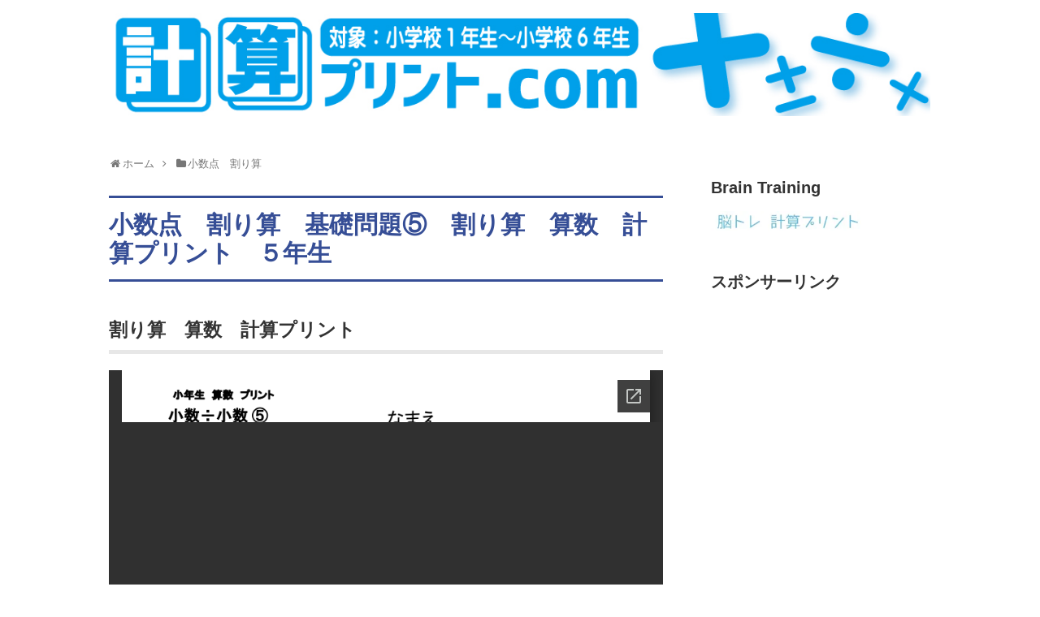

--- FILE ---
content_type: text/html; charset=UTF-8
request_url: https://keipri.com/2019/01/08/post-1479/
body_size: 12370
content:
<!DOCTYPE html>
<html lang="ja">
<head>
<script async custom-element="amp-auto-ads"
        src="https://cdn.ampproject.org/v0/amp-auto-ads-0.1.js">
</script>
	
	
<meta charset="UTF-8">
  <meta name="viewport" content="width=1280, maximum-scale=1, user-scalable=yes">
<link rel="alternate" type="application/rss+xml" title="計算プリント.com｜１～6年生小学校　算数問題　無料ドリルプリント集 RSS Feed" href="https://keipri.com/feed/" />
<link rel="pingback" href="https://keipri.com/xmlrpc.php" />
<meta name="description" content="割り算　算数　計算プリント" />
<meta name="keywords" content="小数点　割り算" />
<!-- OGP -->
<meta property="og:type" content="article">
<meta property="og:description" content="割り算　算数　計算プリント">
<meta property="og:title" content="小数点　割り算　基礎問題⑤　割り算　算数　計算プリント　５年生">
<meta property="og:url" content="https://keipri.com/2019/01/08/post-1479/">
<meta property="og:image" content="https://keipri.com/wp-content/themes/simplicity2-child/images/og-image.jpg">
<meta property="og:site_name" content="計算プリント.com｜１～6年生小学校　算数問題　無料ドリルプリント集">
<meta property="og:locale" content="ja_JP">
<!-- /OGP -->
<!-- Twitter Card -->
<meta name="twitter:card" content="summary">
<meta name="twitter:description" content="割り算　算数　計算プリント">
<meta name="twitter:title" content="小数点　割り算　基礎問題⑤　割り算　算数　計算プリント　５年生">
<meta name="twitter:url" content="https://keipri.com/2019/01/08/post-1479/">
<meta name="twitter:image" content="https://keipri.com/wp-content/themes/simplicity2-child/images/og-image.jpg">
<meta name="twitter:domain" content="keipri.com">
<meta name="twitter:creator" content="@keisanprint">
<meta name="twitter:site" content="@keisanprint">
<!-- /Twitter Card -->

<title>小数点　割り算　基礎問題⑤　割り算　算数　計算プリント　５年生</title>
<meta name='robots' content='max-image-preview:large' />

<script>
MathJax = {
  tex: {
    inlineMath: [['$','$'],['\\(','\\)']], 
    processEscapes: true
  },
  options: {
    ignoreHtmlClass: 'tex2jax_ignore|editor-rich-text'
  }
};

</script>
<link rel='dns-prefetch' href='//cdn.jsdelivr.net' />
<link rel='dns-prefetch' href='//stats.wp.com' />
<link rel='dns-prefetch' href='//v0.wordpress.com' />
<link rel='dns-prefetch' href='//i0.wp.com' />
<link rel="alternate" type="application/rss+xml" title="計算プリント.com｜１～6年生小学校　算数問題　無料ドリルプリント集 &raquo; フィード" href="https://keipri.com/feed/" />
<link rel="alternate" type="application/rss+xml" title="計算プリント.com｜１～6年生小学校　算数問題　無料ドリルプリント集 &raquo; コメントフィード" href="https://keipri.com/comments/feed/" />
<link rel="alternate" type="application/rss+xml" title="計算プリント.com｜１～6年生小学校　算数問題　無料ドリルプリント集 &raquo; 小数点　割り算　基礎問題⑤　割り算　算数　計算プリント　５年生 のコメントのフィード" href="https://keipri.com/2019/01/08/post-1479/feed/" />
<script type="text/javascript">
window._wpemojiSettings = {"baseUrl":"https:\/\/s.w.org\/images\/core\/emoji\/14.0.0\/72x72\/","ext":".png","svgUrl":"https:\/\/s.w.org\/images\/core\/emoji\/14.0.0\/svg\/","svgExt":".svg","source":{"concatemoji":"https:\/\/keipri.com\/wp-includes\/js\/wp-emoji-release.min.js?ver=6.2.8"}};
/*! This file is auto-generated */
!function(e,a,t){var n,r,o,i=a.createElement("canvas"),p=i.getContext&&i.getContext("2d");function s(e,t){p.clearRect(0,0,i.width,i.height),p.fillText(e,0,0);e=i.toDataURL();return p.clearRect(0,0,i.width,i.height),p.fillText(t,0,0),e===i.toDataURL()}function c(e){var t=a.createElement("script");t.src=e,t.defer=t.type="text/javascript",a.getElementsByTagName("head")[0].appendChild(t)}for(o=Array("flag","emoji"),t.supports={everything:!0,everythingExceptFlag:!0},r=0;r<o.length;r++)t.supports[o[r]]=function(e){if(p&&p.fillText)switch(p.textBaseline="top",p.font="600 32px Arial",e){case"flag":return s("\ud83c\udff3\ufe0f\u200d\u26a7\ufe0f","\ud83c\udff3\ufe0f\u200b\u26a7\ufe0f")?!1:!s("\ud83c\uddfa\ud83c\uddf3","\ud83c\uddfa\u200b\ud83c\uddf3")&&!s("\ud83c\udff4\udb40\udc67\udb40\udc62\udb40\udc65\udb40\udc6e\udb40\udc67\udb40\udc7f","\ud83c\udff4\u200b\udb40\udc67\u200b\udb40\udc62\u200b\udb40\udc65\u200b\udb40\udc6e\u200b\udb40\udc67\u200b\udb40\udc7f");case"emoji":return!s("\ud83e\udef1\ud83c\udffb\u200d\ud83e\udef2\ud83c\udfff","\ud83e\udef1\ud83c\udffb\u200b\ud83e\udef2\ud83c\udfff")}return!1}(o[r]),t.supports.everything=t.supports.everything&&t.supports[o[r]],"flag"!==o[r]&&(t.supports.everythingExceptFlag=t.supports.everythingExceptFlag&&t.supports[o[r]]);t.supports.everythingExceptFlag=t.supports.everythingExceptFlag&&!t.supports.flag,t.DOMReady=!1,t.readyCallback=function(){t.DOMReady=!0},t.supports.everything||(n=function(){t.readyCallback()},a.addEventListener?(a.addEventListener("DOMContentLoaded",n,!1),e.addEventListener("load",n,!1)):(e.attachEvent("onload",n),a.attachEvent("onreadystatechange",function(){"complete"===a.readyState&&t.readyCallback()})),(e=t.source||{}).concatemoji?c(e.concatemoji):e.wpemoji&&e.twemoji&&(c(e.twemoji),c(e.wpemoji)))}(window,document,window._wpemojiSettings);
</script>
<style type="text/css">
img.wp-smiley,
img.emoji {
	display: inline !important;
	border: none !important;
	box-shadow: none !important;
	height: 1em !important;
	width: 1em !important;
	margin: 0 0.07em !important;
	vertical-align: -0.1em !important;
	background: none !important;
	padding: 0 !important;
}
</style>
	<link rel='stylesheet' id='simplicity-style-css' href='https://keipri.com/wp-content/themes/simplicity2/style.css?ver=6.2.8&#038;fver=20180829120344' type='text/css' media='all' />
<link rel='stylesheet' id='responsive-style-css' href='https://keipri.com/wp-content/themes/simplicity2/css/responsive-pc.css?ver=6.2.8&#038;fver=20180829120344' type='text/css' media='all' />
<link rel='stylesheet' id='font-awesome-style-css' href='https://keipri.com/wp-content/themes/simplicity2/webfonts/css/font-awesome.min.css?ver=6.2.8&#038;fver=20180829120344' type='text/css' media='all' />
<link rel='stylesheet' id='icomoon-style-css' href='https://keipri.com/wp-content/themes/simplicity2/webfonts/icomoon/style.css?ver=6.2.8&#038;fver=20180829120344' type='text/css' media='all' />
<link rel='stylesheet' id='extension-style-css' href='https://keipri.com/wp-content/themes/simplicity2/css/extension.css?ver=6.2.8&#038;fver=20180829120344' type='text/css' media='all' />
<style id='extension-style-inline-css' type='text/css'>
#h-top{min-height:135px} figure.entry-thumb,.new-entry-thumb,.popular-entry-thumb,.related-entry-thumb{display:none}.widget_new_popular .wpp-thumbnail,.widget_popular_ranking .wpp-thumbnail{display:none}.related-entry-thumbnail .related-entry-thumb{display:block}.entry-card-content,.related-entry-content{margin-left:0}.widget_new_popular ul li::before{display:none}.new-entry,#sidebar ul.wpp-list{padding-left:1em}.new-entry a,#sidebar ul.wpp-list a{color:;text-decoration:underline}.article{font-size:18px}#header .alignleft{margin-right:30px;max-width:none}@media screen and (max-width:639px){.article br{display:block}}
</style>
<link rel='stylesheet' id='child-style-css' href='https://keipri.com/wp-content/themes/simplicity2-child/style.css?ver=6.2.8&#038;fver=20180829120531' type='text/css' media='all' />
<link rel='stylesheet' id='print-style-css' href='https://keipri.com/wp-content/themes/simplicity2/css/print.css?ver=6.2.8&#038;fver=20180829120344' type='text/css' media='print' />
<link rel='stylesheet' id='wp-block-library-css' href='https://keipri.com/wp-includes/css/dist/block-library/style.min.css?ver=6.2.8' type='text/css' media='all' />
<style id='wp-block-library-inline-css' type='text/css'>
.has-text-align-justify{text-align:justify;}
</style>
<link rel='stylesheet' id='mediaelement-css' href='https://keipri.com/wp-includes/js/mediaelement/mediaelementplayer-legacy.min.css?ver=4.2.17' type='text/css' media='all' />
<link rel='stylesheet' id='wp-mediaelement-css' href='https://keipri.com/wp-includes/js/mediaelement/wp-mediaelement.min.css?ver=6.2.8' type='text/css' media='all' />
<link rel='stylesheet' id='classic-theme-styles-css' href='https://keipri.com/wp-includes/css/classic-themes.min.css?ver=6.2.8' type='text/css' media='all' />
<style id='global-styles-inline-css' type='text/css'>
body{--wp--preset--color--black: #000000;--wp--preset--color--cyan-bluish-gray: #abb8c3;--wp--preset--color--white: #ffffff;--wp--preset--color--pale-pink: #f78da7;--wp--preset--color--vivid-red: #cf2e2e;--wp--preset--color--luminous-vivid-orange: #ff6900;--wp--preset--color--luminous-vivid-amber: #fcb900;--wp--preset--color--light-green-cyan: #7bdcb5;--wp--preset--color--vivid-green-cyan: #00d084;--wp--preset--color--pale-cyan-blue: #8ed1fc;--wp--preset--color--vivid-cyan-blue: #0693e3;--wp--preset--color--vivid-purple: #9b51e0;--wp--preset--gradient--vivid-cyan-blue-to-vivid-purple: linear-gradient(135deg,rgba(6,147,227,1) 0%,rgb(155,81,224) 100%);--wp--preset--gradient--light-green-cyan-to-vivid-green-cyan: linear-gradient(135deg,rgb(122,220,180) 0%,rgb(0,208,130) 100%);--wp--preset--gradient--luminous-vivid-amber-to-luminous-vivid-orange: linear-gradient(135deg,rgba(252,185,0,1) 0%,rgba(255,105,0,1) 100%);--wp--preset--gradient--luminous-vivid-orange-to-vivid-red: linear-gradient(135deg,rgba(255,105,0,1) 0%,rgb(207,46,46) 100%);--wp--preset--gradient--very-light-gray-to-cyan-bluish-gray: linear-gradient(135deg,rgb(238,238,238) 0%,rgb(169,184,195) 100%);--wp--preset--gradient--cool-to-warm-spectrum: linear-gradient(135deg,rgb(74,234,220) 0%,rgb(151,120,209) 20%,rgb(207,42,186) 40%,rgb(238,44,130) 60%,rgb(251,105,98) 80%,rgb(254,248,76) 100%);--wp--preset--gradient--blush-light-purple: linear-gradient(135deg,rgb(255,206,236) 0%,rgb(152,150,240) 100%);--wp--preset--gradient--blush-bordeaux: linear-gradient(135deg,rgb(254,205,165) 0%,rgb(254,45,45) 50%,rgb(107,0,62) 100%);--wp--preset--gradient--luminous-dusk: linear-gradient(135deg,rgb(255,203,112) 0%,rgb(199,81,192) 50%,rgb(65,88,208) 100%);--wp--preset--gradient--pale-ocean: linear-gradient(135deg,rgb(255,245,203) 0%,rgb(182,227,212) 50%,rgb(51,167,181) 100%);--wp--preset--gradient--electric-grass: linear-gradient(135deg,rgb(202,248,128) 0%,rgb(113,206,126) 100%);--wp--preset--gradient--midnight: linear-gradient(135deg,rgb(2,3,129) 0%,rgb(40,116,252) 100%);--wp--preset--duotone--dark-grayscale: url('#wp-duotone-dark-grayscale');--wp--preset--duotone--grayscale: url('#wp-duotone-grayscale');--wp--preset--duotone--purple-yellow: url('#wp-duotone-purple-yellow');--wp--preset--duotone--blue-red: url('#wp-duotone-blue-red');--wp--preset--duotone--midnight: url('#wp-duotone-midnight');--wp--preset--duotone--magenta-yellow: url('#wp-duotone-magenta-yellow');--wp--preset--duotone--purple-green: url('#wp-duotone-purple-green');--wp--preset--duotone--blue-orange: url('#wp-duotone-blue-orange');--wp--preset--font-size--small: 13px;--wp--preset--font-size--medium: 20px;--wp--preset--font-size--large: 36px;--wp--preset--font-size--x-large: 42px;--wp--preset--spacing--20: 0.44rem;--wp--preset--spacing--30: 0.67rem;--wp--preset--spacing--40: 1rem;--wp--preset--spacing--50: 1.5rem;--wp--preset--spacing--60: 2.25rem;--wp--preset--spacing--70: 3.38rem;--wp--preset--spacing--80: 5.06rem;--wp--preset--shadow--natural: 6px 6px 9px rgba(0, 0, 0, 0.2);--wp--preset--shadow--deep: 12px 12px 50px rgba(0, 0, 0, 0.4);--wp--preset--shadow--sharp: 6px 6px 0px rgba(0, 0, 0, 0.2);--wp--preset--shadow--outlined: 6px 6px 0px -3px rgba(255, 255, 255, 1), 6px 6px rgba(0, 0, 0, 1);--wp--preset--shadow--crisp: 6px 6px 0px rgba(0, 0, 0, 1);}:where(.is-layout-flex){gap: 0.5em;}body .is-layout-flow > .alignleft{float: left;margin-inline-start: 0;margin-inline-end: 2em;}body .is-layout-flow > .alignright{float: right;margin-inline-start: 2em;margin-inline-end: 0;}body .is-layout-flow > .aligncenter{margin-left: auto !important;margin-right: auto !important;}body .is-layout-constrained > .alignleft{float: left;margin-inline-start: 0;margin-inline-end: 2em;}body .is-layout-constrained > .alignright{float: right;margin-inline-start: 2em;margin-inline-end: 0;}body .is-layout-constrained > .aligncenter{margin-left: auto !important;margin-right: auto !important;}body .is-layout-constrained > :where(:not(.alignleft):not(.alignright):not(.alignfull)){max-width: var(--wp--style--global--content-size);margin-left: auto !important;margin-right: auto !important;}body .is-layout-constrained > .alignwide{max-width: var(--wp--style--global--wide-size);}body .is-layout-flex{display: flex;}body .is-layout-flex{flex-wrap: wrap;align-items: center;}body .is-layout-flex > *{margin: 0;}:where(.wp-block-columns.is-layout-flex){gap: 2em;}.has-black-color{color: var(--wp--preset--color--black) !important;}.has-cyan-bluish-gray-color{color: var(--wp--preset--color--cyan-bluish-gray) !important;}.has-white-color{color: var(--wp--preset--color--white) !important;}.has-pale-pink-color{color: var(--wp--preset--color--pale-pink) !important;}.has-vivid-red-color{color: var(--wp--preset--color--vivid-red) !important;}.has-luminous-vivid-orange-color{color: var(--wp--preset--color--luminous-vivid-orange) !important;}.has-luminous-vivid-amber-color{color: var(--wp--preset--color--luminous-vivid-amber) !important;}.has-light-green-cyan-color{color: var(--wp--preset--color--light-green-cyan) !important;}.has-vivid-green-cyan-color{color: var(--wp--preset--color--vivid-green-cyan) !important;}.has-pale-cyan-blue-color{color: var(--wp--preset--color--pale-cyan-blue) !important;}.has-vivid-cyan-blue-color{color: var(--wp--preset--color--vivid-cyan-blue) !important;}.has-vivid-purple-color{color: var(--wp--preset--color--vivid-purple) !important;}.has-black-background-color{background-color: var(--wp--preset--color--black) !important;}.has-cyan-bluish-gray-background-color{background-color: var(--wp--preset--color--cyan-bluish-gray) !important;}.has-white-background-color{background-color: var(--wp--preset--color--white) !important;}.has-pale-pink-background-color{background-color: var(--wp--preset--color--pale-pink) !important;}.has-vivid-red-background-color{background-color: var(--wp--preset--color--vivid-red) !important;}.has-luminous-vivid-orange-background-color{background-color: var(--wp--preset--color--luminous-vivid-orange) !important;}.has-luminous-vivid-amber-background-color{background-color: var(--wp--preset--color--luminous-vivid-amber) !important;}.has-light-green-cyan-background-color{background-color: var(--wp--preset--color--light-green-cyan) !important;}.has-vivid-green-cyan-background-color{background-color: var(--wp--preset--color--vivid-green-cyan) !important;}.has-pale-cyan-blue-background-color{background-color: var(--wp--preset--color--pale-cyan-blue) !important;}.has-vivid-cyan-blue-background-color{background-color: var(--wp--preset--color--vivid-cyan-blue) !important;}.has-vivid-purple-background-color{background-color: var(--wp--preset--color--vivid-purple) !important;}.has-black-border-color{border-color: var(--wp--preset--color--black) !important;}.has-cyan-bluish-gray-border-color{border-color: var(--wp--preset--color--cyan-bluish-gray) !important;}.has-white-border-color{border-color: var(--wp--preset--color--white) !important;}.has-pale-pink-border-color{border-color: var(--wp--preset--color--pale-pink) !important;}.has-vivid-red-border-color{border-color: var(--wp--preset--color--vivid-red) !important;}.has-luminous-vivid-orange-border-color{border-color: var(--wp--preset--color--luminous-vivid-orange) !important;}.has-luminous-vivid-amber-border-color{border-color: var(--wp--preset--color--luminous-vivid-amber) !important;}.has-light-green-cyan-border-color{border-color: var(--wp--preset--color--light-green-cyan) !important;}.has-vivid-green-cyan-border-color{border-color: var(--wp--preset--color--vivid-green-cyan) !important;}.has-pale-cyan-blue-border-color{border-color: var(--wp--preset--color--pale-cyan-blue) !important;}.has-vivid-cyan-blue-border-color{border-color: var(--wp--preset--color--vivid-cyan-blue) !important;}.has-vivid-purple-border-color{border-color: var(--wp--preset--color--vivid-purple) !important;}.has-vivid-cyan-blue-to-vivid-purple-gradient-background{background: var(--wp--preset--gradient--vivid-cyan-blue-to-vivid-purple) !important;}.has-light-green-cyan-to-vivid-green-cyan-gradient-background{background: var(--wp--preset--gradient--light-green-cyan-to-vivid-green-cyan) !important;}.has-luminous-vivid-amber-to-luminous-vivid-orange-gradient-background{background: var(--wp--preset--gradient--luminous-vivid-amber-to-luminous-vivid-orange) !important;}.has-luminous-vivid-orange-to-vivid-red-gradient-background{background: var(--wp--preset--gradient--luminous-vivid-orange-to-vivid-red) !important;}.has-very-light-gray-to-cyan-bluish-gray-gradient-background{background: var(--wp--preset--gradient--very-light-gray-to-cyan-bluish-gray) !important;}.has-cool-to-warm-spectrum-gradient-background{background: var(--wp--preset--gradient--cool-to-warm-spectrum) !important;}.has-blush-light-purple-gradient-background{background: var(--wp--preset--gradient--blush-light-purple) !important;}.has-blush-bordeaux-gradient-background{background: var(--wp--preset--gradient--blush-bordeaux) !important;}.has-luminous-dusk-gradient-background{background: var(--wp--preset--gradient--luminous-dusk) !important;}.has-pale-ocean-gradient-background{background: var(--wp--preset--gradient--pale-ocean) !important;}.has-electric-grass-gradient-background{background: var(--wp--preset--gradient--electric-grass) !important;}.has-midnight-gradient-background{background: var(--wp--preset--gradient--midnight) !important;}.has-small-font-size{font-size: var(--wp--preset--font-size--small) !important;}.has-medium-font-size{font-size: var(--wp--preset--font-size--medium) !important;}.has-large-font-size{font-size: var(--wp--preset--font-size--large) !important;}.has-x-large-font-size{font-size: var(--wp--preset--font-size--x-large) !important;}
.wp-block-navigation a:where(:not(.wp-element-button)){color: inherit;}
:where(.wp-block-columns.is-layout-flex){gap: 2em;}
.wp-block-pullquote{font-size: 1.5em;line-height: 1.6;}
</style>
<link rel='stylesheet' id='wc-shortcodes-style-css' href='https://keipri.com/wp-content/plugins/wc-shortcodes/public/assets/css/style.css?ver=3.46&#038;fver=20190619020916' type='text/css' media='all' />
<style id='akismet-widget-style-inline-css' type='text/css'>

			.a-stats {
				--akismet-color-mid-green: #357b49;
				--akismet-color-white: #fff;
				--akismet-color-light-grey: #f6f7f7;

				max-width: 350px;
				width: auto;
			}

			.a-stats * {
				all: unset;
				box-sizing: border-box;
			}

			.a-stats strong {
				font-weight: 600;
			}

			.a-stats a.a-stats__link,
			.a-stats a.a-stats__link:visited,
			.a-stats a.a-stats__link:active {
				background: var(--akismet-color-mid-green);
				border: none;
				box-shadow: none;
				border-radius: 8px;
				color: var(--akismet-color-white);
				cursor: pointer;
				display: block;
				font-family: -apple-system, BlinkMacSystemFont, 'Segoe UI', 'Roboto', 'Oxygen-Sans', 'Ubuntu', 'Cantarell', 'Helvetica Neue', sans-serif;
				font-weight: 500;
				padding: 12px;
				text-align: center;
				text-decoration: none;
				transition: all 0.2s ease;
			}

			/* Extra specificity to deal with TwentyTwentyOne focus style */
			.widget .a-stats a.a-stats__link:focus {
				background: var(--akismet-color-mid-green);
				color: var(--akismet-color-white);
				text-decoration: none;
			}

			.a-stats a.a-stats__link:hover {
				filter: brightness(110%);
				box-shadow: 0 4px 12px rgba(0, 0, 0, 0.06), 0 0 2px rgba(0, 0, 0, 0.16);
			}

			.a-stats .count {
				color: var(--akismet-color-white);
				display: block;
				font-size: 1.5em;
				line-height: 1.4;
				padding: 0 13px;
				white-space: nowrap;
			}
		
</style>
<link rel='stylesheet' id='wordpresscanvas-font-awesome-css' href='https://keipri.com/wp-content/plugins/wc-shortcodes/public/assets/css/font-awesome.min.css?ver=4.7.0&#038;fver=20190619020916' type='text/css' media='all' />
<link rel='stylesheet' id='jetpack_css-css' href='https://keipri.com/wp-content/plugins/jetpack/css/jetpack.css?ver=12.8.2&#038;fver=20241014035550' type='text/css' media='all' />
<script type='text/javascript' id='jetpack_related-posts-js-extra'>
/* <![CDATA[ */
var related_posts_js_options = {"post_heading":"h4"};
/* ]]> */
</script>
<script type='text/javascript' src='https://keipri.com/wp-content/plugins/jetpack/_inc/build/related-posts/related-posts.min.js?ver=20211209&#038;fver=20241014035550' id='jetpack_related-posts-js'></script>
<script type='text/javascript' src='https://keipri.com/wp-includes/js/jquery/jquery.min.js?ver=3.6.4' id='jquery-core-js'></script>
<script type='text/javascript' src='https://keipri.com/wp-includes/js/jquery/jquery-migrate.min.js?ver=3.4.0' id='jquery-migrate-js'></script>
<link rel="canonical" href="https://keipri.com/2019/01/08/post-1479/" />
<link rel='shortlink' href='https://wp.me/padsCs-nR' />
<link rel="alternate" type="application/json+oembed" href="https://keipri.com/wp-json/oembed/1.0/embed?url=https%3A%2F%2Fkeipri.com%2F2019%2F01%2F08%2Fpost-1479%2F" />
<link rel="alternate" type="text/xml+oembed" href="https://keipri.com/wp-json/oembed/1.0/embed?url=https%3A%2F%2Fkeipri.com%2F2019%2F01%2F08%2Fpost-1479%2F&#038;format=xml" />
	<style>img#wpstats{display:none}</style>
		
<!-- Jetpack Open Graph Tags -->
<meta property="og:type" content="article" />
<meta property="og:title" content="小数点　割り算　基礎問題⑤　割り算　算数　計算プリント　５年生" />
<meta property="og:url" content="https://keipri.com/2019/01/08/post-1479/" />
<meta property="og:description" content="割り算　算数　計算プリント" />
<meta property="article:published_time" content="2019-01-08T09:05:42+00:00" />
<meta property="article:modified_time" content="2019-01-08T09:05:42+00:00" />
<meta property="og:site_name" content="計算プリント.com｜１～6年生小学校　算数問題　無料ドリルプリント集" />
<meta property="og:image" content="https://i0.wp.com/keipri.com/wp-content/uploads/2019/02/image-2.jpg?fit=640%2C640&#038;ssl=1" />
<meta property="og:image:width" content="640" />
<meta property="og:image:height" content="640" />
<meta property="og:image:alt" content="" />
<meta property="og:locale" content="ja_JP" />
<meta name="twitter:text:title" content="小数点　割り算　基礎問題⑤　割り算　算数　計算プリント　５年生" />
<meta name="twitter:image" content="https://i0.wp.com/keipri.com/wp-content/uploads/2019/02/image-2.jpg?fit=240%2C240&amp;ssl=1" />
<meta name="twitter:card" content="summary" />

<!-- End Jetpack Open Graph Tags -->
<!-- Google Analytics -->
<script>
  (function(i,s,o,g,r,a,m){i['GoogleAnalyticsObject']=r;i[r]=i[r]||function(){
  (i[r].q=i[r].q||[]).push(arguments)},i[r].l=1*new Date();a=s.createElement(o),
  m=s.getElementsByTagName(o)[0];a.async=1;a.src=g;m.parentNode.insertBefore(a,m)
  })(window,document,'script','//www.google-analytics.com/analytics.js','ga');

  ga('create', 'UA-123198227-2', 'auto');
    ga('require', 'displayfeatures');
    ga('send', 'pageview');
</script>
<!-- /Google Analytics -->
<link rel="icon" href="https://i0.wp.com/keipri.com/wp-content/uploads/2019/02/image-2.jpg?fit=32%2C32&#038;ssl=1" sizes="32x32" />
<link rel="icon" href="https://i0.wp.com/keipri.com/wp-content/uploads/2019/02/image-2.jpg?fit=192%2C192&#038;ssl=1" sizes="192x192" />
<link rel="apple-touch-icon" href="https://i0.wp.com/keipri.com/wp-content/uploads/2019/02/image-2.jpg?fit=180%2C180&#038;ssl=1" />
<meta name="msapplication-TileImage" content="https://i0.wp.com/keipri.com/wp-content/uploads/2019/02/image-2.jpg?fit=270%2C270&#038;ssl=1" />
<style id="sccss">/* カスタム CSS をここに入力してください */

/*固定ページタイトル非表示*/
.page 
.entry-title {
  display: none;
}

/*枠線非表示*/
#main { border: 0 none; }

/*--------------------------------- 
記事一覧をカード型にする
--------------------------------*/
/* トップページ記事一覧の透明化 */
.home #main{
	background-color:transparent;
	padding:5px 5px;
	border:none;
}
/*記事の背景と影 */
#main .entry {	
	width:auto;
	margin-bottom:12px;
	background-color:#fff;/* エントリーの背景は白 */
	border:1px solid rgb(238, 238, 238);
	box-shadow:rgba(0, 0, 0, 0.509804) 9px 9px 10px -4px;
	-webkit-box-shadow:rgba(0, 0, 0, 0.509804) 9px 9px 10px -4px;
	-moz-box-shadow:rgba(0, 0, 0, 0.509804) 9px 9px 10px -4px;
}
/*カテゴリー一覧の透明化 */
.category #main{
	background-color:transparent;
	padding:0px 0px;
	border:none;
}
/*アーカイブの透明化 */
.archive #main{
	background-color:transparent;
	padding:0px 0px;
	border:none;
}

#main .entry {	
	width:auto;
	padding:20px;
	margin-bottom:12px;
}

#navi-in{
    display: flex;
    justify-content: center;
}</style><link rel="stylesheet" type="text/css" id="wp-custom-css" href="https://keipri.com/?custom-css=8fb8f36c24" />	
	
	<script async src="//pagead2.googlesyndication.com/pagead/js/adsbygoogle.js"></script>
<script>
     (adsbygoogle = window.adsbygoogle || []).push({
          google_ad_client: "ca-pub-9577524080634362",
          enable_page_level_ads: true
     });
</script>
</head>
  <body class="post-template-default single single-post postid-1479 single-format-standard wc-shortcodes-font-awesome-enabled categoryid-15" itemscope itemtype="https://schema.org/WebPage">
    <div id="container">

      <!-- header -->
      <header itemscope itemtype="https://schema.org/WPHeader">
        <div id="header" class="clearfix">
          <div id="header-in">

                        <div id="h-top">
              
              <div class="alignleft top-title-catchphrase">
                <!-- サイトのタイトル -->
<p id="site-title" itemscope itemtype="https://schema.org/Organization">
  <a href="https://keipri.com/"><img src="https://keipri.com/wp-content/uploads/2018/09/bana-main.jpg" alt="計算プリント.com｜１～6年生小学校　算数問題　無料ドリルプリント集" class="site-title-img" /></a></p>
<!-- サイトの概要 -->
<p id="site-description">
  </p>
              </div>

              <div class="alignright top-sns-follows">
                              </div>

            </div><!-- /#h-top -->
          </div><!-- /#header-in -->
        </div><!-- /#header -->
      </header>

      
      <!-- 本体部分 -->
      <div id="body">
        <div id="body-in" class="cf">

          
          <!-- main -->
          <main itemscope itemprop="mainContentOfPage">
            <div id="main" itemscope itemtype="https://schema.org/Blog">
            
  <div id="breadcrumb" class="breadcrumb-category"><div itemtype="http://data-vocabulary.org/Breadcrumb" itemscope="" class="breadcrumb-home"><span class="fa fa-home fa-fw"></span><a href="https://keipri.com" itemprop="url"><span itemprop="title">ホーム</span></a><span class="sp"><span class="fa fa-angle-right"></span></span></div><div itemtype="http://data-vocabulary.org/Breadcrumb" itemscope=""><span class="fa fa-folder fa-fw"></span><a href="https://keipri.com/category/%e5%b0%8f%e6%95%b0%e7%82%b9%e3%80%80%e5%89%b2%e3%82%8a%e7%ae%97/" itemprop="url"><span itemprop="title">小数点　割り算</span></a></div></div><!-- /#breadcrumb -->  <div id="post-1479" class="post-1479 post type-post status-publish format-standard hentry category-15 tag-9 tag-14 tag-17 tag-4">
  <article class="article">
  
  
  <header>
    <h1 class="entry-title">小数点　割り算　基礎問題⑤　割り算　算数　計算プリント　５年生</h1>
    <p class="post-meta">
          
      
      
      
      
      
      
    </p>

    
    
    
      </header>

  
  <div id="the-content" class="entry-content">
  <h3 class="entry-title">割り算　算数　計算プリント</h3>
<iframe src="//docs.google.com/viewer?url=https%3A%2F%2Fkeipri.com%2Fwp-content%2Fuploads%2F2019%2F01%2F%E5%B0%8F%E6%95%B0%C3%B7%E5%B0%8F%E6%95%B0%E3%80%80%E3%81%B2%E3%81%A3%E7%AE%97%E2%91%A4.pdf&hl=ja&embedded=true" class="gde-frame" style="width:100%; height:500px; border: none;" scrolling="no"></iframe>
<p class="gde-text"><a href="https://keipri.com/wp-content/uploads/2019/01/小数÷小数　ひっ算⑤.pdf" class="gde-link">Download (PDF, 199KB)</a></p>

<div id='jp-relatedposts' class='jp-relatedposts' >
	
</div>  </div>

  <footer>
    <!-- ページリンク -->
                  
      <!-- 文章下広告 -->
                  

    
    <div id="sns-group" class="sns-group sns-group-bottom">
    
        </div>

    
    <p class="footer-post-meta">

      
      
      
          </p>
  </footer>
  </article><!-- .article -->
  </div><!-- .post -->

      <div id="under-entry-body">

      


        <!-- 広告 -->
                  
      
      
      <!-- comment area -->
<div id="comment-area">
	<aside>	<div id="respond" class="comment-respond">
		<h2 id="reply-title" class="comment-reply-title">コメントをどうぞ <small><a rel="nofollow" id="cancel-comment-reply-link" href="/2019/01/08/post-1479/#respond" style="display:none;">コメントをキャンセル</a></small></h2><form action="https://keipri.com/wp-comments-post.php" method="post" id="commentform" class="comment-form"><p class="comment-notes"><span id="email-notes">メールアドレスが公開されることはありません。</span> <span class="required-field-message"><span class="required">※</span> が付いている欄は必須項目です</span></p><p class="comment-form-comment"><textarea id="comment" class="expanding" name="comment" cols="45" rows="8" aria-required="true" placeholder=""></textarea></p><p class="comment-form-author"><label for="author">名前 <span class="required">※</span></label> <input id="author" name="author" type="text" value="" size="30" maxlength="245" autocomplete="name" required="required" /></p>
<p class="comment-form-email"><label for="email">メール <span class="required">※</span></label> <input id="email" name="email" type="text" value="" size="30" maxlength="100" aria-describedby="email-notes" autocomplete="email" required="required" /></p>
<p class="comment-form-url"><label for="url">サイト</label> <input id="url" name="url" type="text" value="" size="30" maxlength="200" autocomplete="url" /></p>
<p class="comment-form-cookies-consent"><input id="wp-comment-cookies-consent" name="wp-comment-cookies-consent" type="checkbox" value="yes" /> <label for="wp-comment-cookies-consent">次回のコメントで使用するためブラウザーに自分の名前、メールアドレス、サイトを保存する。</label></p>
<p class="comment-subscription-form"><input type="checkbox" name="subscribe_comments" id="subscribe_comments" value="subscribe" style="width: auto; -moz-appearance: checkbox; -webkit-appearance: checkbox;" /> <label class="subscribe-label" id="subscribe-label" for="subscribe_comments">新しいコメントをメールで通知</label></p><p class="comment-subscription-form"><input type="checkbox" name="subscribe_blog" id="subscribe_blog" value="subscribe" style="width: auto; -moz-appearance: checkbox; -webkit-appearance: checkbox;" /> <label class="subscribe-label" id="subscribe-blog-label" for="subscribe_blog">新しい投稿をメールで受け取る</label></p><p class="form-submit"><input name="submit" type="submit" id="submit" class="submit" value="コメントを送信" /> <input type='hidden' name='comment_post_ID' value='1479' id='comment_post_ID' />
<input type='hidden' name='comment_parent' id='comment_parent' value='0' />
</p><p style="display: none;"><input type="hidden" id="akismet_comment_nonce" name="akismet_comment_nonce" value="8b41d79bee" /></p><p style="display: none !important;" class="akismet-fields-container" data-prefix="ak_"><label>&#916;<textarea name="ak_hp_textarea" cols="45" rows="8" maxlength="100"></textarea></label><input type="hidden" id="ak_js_1" name="ak_js" value="156"/><script>document.getElementById( "ak_js_1" ).setAttribute( "value", ( new Date() ).getTime() );</script></p></form>	</div><!-- #respond -->
	</aside></div>
<!-- /comment area -->      </div>
    
            </div><!-- /#main -->
          </main>
        <!-- sidebar -->
<div id="sidebar" role="complementary">
    
  <div id="sidebar-widget">
  <!-- ウイジェット -->
  <aside id="google_translate_widget-2" class="widget widget_google_translate_widget"><div id="google_translate_element"></div></aside><aside id="text-13" class="widget widget_text"><h3 class="widget_title sidebar_widget_title">Brain Training</h3>			<div class="textwidget"><p><a href="https://wp.me/PadsCs-1ZA"><img decoding="async" loading="lazy" class="alignnone wp-image-9539 " src="https://i0.wp.com/keipri.com/wp-content/uploads/2020/12/脳トレ-２.jpg?resize=203%2C25&#038;ssl=1" alt="" width="203" height="25" data-recalc-dims="1" srcset="https://i0.wp.com/keipri.com/wp-content/uploads/2020/12/脳トレ-２.jpg?w=583&amp;ssl=1 583w, https://i0.wp.com/keipri.com/wp-content/uploads/2020/12/脳トレ-２.jpg?resize=300%2C37&amp;ssl=1 300w, https://i0.wp.com/keipri.com/wp-content/uploads/2020/12/脳トレ-２.jpg?resize=320%2C40&amp;ssl=1 320w" sizes="(max-width: 203px) 100vw, 203px" /></a></p>
</div>
		</aside><aside id="pc_text-2" class="widget widget_pc_text"><h3 class="widget_title sidebar_widget_title">スポンサーリンク</h3>      <div class="text-pc">
        <script async src="//pagead2.googlesyndication.com/pagead/js/adsbygoogle.js"></script>
<!-- サイドバーＴＯＰ -->
<ins class="adsbygoogle"
     style="display:inline-block;width:300px;height:600px"
     data-ad-client="ca-pub-9577524080634362"
     data-ad-slot="4513498221"></ins>
<script>
(adsbygoogle = window.adsbygoogle || []).push({});
</script>      </div>
      </aside>    <aside id="text-11" class="widget widget_text"><h3 class="widget_title sidebar_widget_title">苦手問題　完全マスター</h3>			<div class="textwidget"><p><a href="https://wp.me/PadsCs-Ke"><img decoding="async" loading="lazy" class="aligncenter wp-image-4676 size-medium" src="https://i0.wp.com/keipri.com/wp-content/uploads/2019/07/公倍数.jpg?resize=300%2C69&#038;ssl=1" alt="" width="300" height="69" data-recalc-dims="1" srcset="https://i0.wp.com/keipri.com/wp-content/uploads/2019/07/公倍数.jpg?w=2070&amp;ssl=1 2070w, https://i0.wp.com/keipri.com/wp-content/uploads/2019/07/公倍数.jpg?resize=300%2C69&amp;ssl=1 300w, https://i0.wp.com/keipri.com/wp-content/uploads/2019/07/公倍数.jpg?resize=768%2C177&amp;ssl=1 768w, https://i0.wp.com/keipri.com/wp-content/uploads/2019/07/公倍数.jpg?resize=1024%2C236&amp;ssl=1 1024w, https://i0.wp.com/keipri.com/wp-content/uploads/2019/07/公倍数.jpg?resize=320%2C74&amp;ssl=1 320w, https://i0.wp.com/keipri.com/wp-content/uploads/2019/07/公倍数.jpg?w=1360&amp;ssl=1 1360w" sizes="(max-width: 300px) 100vw, 300px" /></a> <a href="https://wp.me/PadsCs-BP"><img decoding="async" loading="lazy" class="aligncenter wp-image-4677 size-medium" src="https://i0.wp.com/keipri.com/wp-content/uploads/2019/07/単位.jpg?resize=300%2C68&#038;ssl=1" alt="" width="300" height="68" data-recalc-dims="1" srcset="https://i0.wp.com/keipri.com/wp-content/uploads/2019/07/単位.jpg?w=2064&amp;ssl=1 2064w, https://i0.wp.com/keipri.com/wp-content/uploads/2019/07/単位.jpg?resize=300%2C68&amp;ssl=1 300w, https://i0.wp.com/keipri.com/wp-content/uploads/2019/07/単位.jpg?resize=768%2C173&amp;ssl=1 768w, https://i0.wp.com/keipri.com/wp-content/uploads/2019/07/単位.jpg?resize=1024%2C231&amp;ssl=1 1024w, https://i0.wp.com/keipri.com/wp-content/uploads/2019/07/単位.jpg?resize=320%2C72&amp;ssl=1 320w, https://i0.wp.com/keipri.com/wp-content/uploads/2019/07/単位.jpg?w=1360&amp;ssl=1 1360w" sizes="(max-width: 300px) 100vw, 300px" /></a> <a href="https://wp.me/PadsCs-I7"><img decoding="async" loading="lazy" class="aligncenter wp-image-4678 size-medium" src="https://i0.wp.com/keipri.com/wp-content/uploads/2019/07/比の問題.jpg?resize=300%2C70&#038;ssl=1" alt="" width="300" height="70" data-recalc-dims="1" srcset="https://i0.wp.com/keipri.com/wp-content/uploads/2019/07/比の問題.jpg?w=2065&amp;ssl=1 2065w, https://i0.wp.com/keipri.com/wp-content/uploads/2019/07/比の問題.jpg?resize=300%2C70&amp;ssl=1 300w, https://i0.wp.com/keipri.com/wp-content/uploads/2019/07/比の問題.jpg?resize=768%2C178&amp;ssl=1 768w, https://i0.wp.com/keipri.com/wp-content/uploads/2019/07/比の問題.jpg?resize=1024%2C238&amp;ssl=1 1024w, https://i0.wp.com/keipri.com/wp-content/uploads/2019/07/比の問題.jpg?resize=320%2C74&amp;ssl=1 320w, https://i0.wp.com/keipri.com/wp-content/uploads/2019/07/比の問題.jpg?w=1360&amp;ssl=1 1360w" sizes="(max-width: 300px) 100vw, 300px" /></a><a href="https://wp.me/PadsCs-o1"> <img decoding="async" loading="lazy" class="aligncenter wp-image-4675 size-medium" src="https://i0.wp.com/keipri.com/wp-content/uploads/2019/07/角度.jpg?resize=300%2C69&#038;ssl=1" alt="" width="300" height="69" data-recalc-dims="1" srcset="https://i0.wp.com/keipri.com/wp-content/uploads/2019/07/角度.jpg?w=2064&amp;ssl=1 2064w, https://i0.wp.com/keipri.com/wp-content/uploads/2019/07/角度.jpg?resize=300%2C69&amp;ssl=1 300w, https://i0.wp.com/keipri.com/wp-content/uploads/2019/07/角度.jpg?resize=768%2C176&amp;ssl=1 768w, https://i0.wp.com/keipri.com/wp-content/uploads/2019/07/角度.jpg?resize=1024%2C235&amp;ssl=1 1024w, https://i0.wp.com/keipri.com/wp-content/uploads/2019/07/角度.jpg?resize=320%2C73&amp;ssl=1 320w, https://i0.wp.com/keipri.com/wp-content/uploads/2019/07/角度.jpg?w=1360&amp;ssl=1 1360w" sizes="(max-width: 300px) 100vw, 300px" /></a><a href="https://wp.me/PadsCs-Kb"><img decoding="async" loading="lazy" class="aligncenter wp-image-4682 size-medium" src="https://i0.wp.com/keipri.com/wp-content/uploads/2019/07/速度.jpg?resize=300%2C69&#038;ssl=1" alt="" width="300" height="69" data-recalc-dims="1" srcset="https://i0.wp.com/keipri.com/wp-content/uploads/2019/07/速度.jpg?w=2063&amp;ssl=1 2063w, https://i0.wp.com/keipri.com/wp-content/uploads/2019/07/速度.jpg?resize=300%2C69&amp;ssl=1 300w, https://i0.wp.com/keipri.com/wp-content/uploads/2019/07/速度.jpg?resize=768%2C177&amp;ssl=1 768w, https://i0.wp.com/keipri.com/wp-content/uploads/2019/07/速度.jpg?resize=1024%2C236&amp;ssl=1 1024w, https://i0.wp.com/keipri.com/wp-content/uploads/2019/07/速度.jpg?resize=320%2C74&amp;ssl=1 320w, https://i0.wp.com/keipri.com/wp-content/uploads/2019/07/速度.jpg?w=1360&amp;ssl=1 1360w" sizes="(max-width: 300px) 100vw, 300px" /></a><a href="https://wp.me/PadsCs-1hR"><img decoding="async" loading="lazy" class="wp-image-4979 size-medium aligncenter" src="https://i0.wp.com/keipri.com/wp-content/uploads/2019/07/体積.jpg?resize=300%2C69&#038;ssl=1" alt="" width="300" height="69" data-recalc-dims="1" srcset="https://i0.wp.com/keipri.com/wp-content/uploads/2019/07/体積.jpg?w=2068&amp;ssl=1 2068w, https://i0.wp.com/keipri.com/wp-content/uploads/2019/07/体積.jpg?resize=300%2C69&amp;ssl=1 300w, https://i0.wp.com/keipri.com/wp-content/uploads/2019/07/体積.jpg?resize=768%2C177&amp;ssl=1 768w, https://i0.wp.com/keipri.com/wp-content/uploads/2019/07/体積.jpg?resize=1024%2C236&amp;ssl=1 1024w, https://i0.wp.com/keipri.com/wp-content/uploads/2019/07/体積.jpg?resize=320%2C74&amp;ssl=1 320w, https://i0.wp.com/keipri.com/wp-content/uploads/2019/07/体積.jpg?w=1360&amp;ssl=1 1360w" sizes="(max-width: 300px) 100vw, 300px" /></a><a href="https://wp.me/PadsCs-Dx"><img decoding="async" loading="lazy" class="aligncenter wp-image-4980 size-medium" src="https://i0.wp.com/keipri.com/wp-content/uploads/2019/07/面積-1.jpg?resize=300%2C68&#038;ssl=1" alt="" width="300" height="68" data-recalc-dims="1" srcset="https://i0.wp.com/keipri.com/wp-content/uploads/2019/07/面積-1.jpg?w=2076&amp;ssl=1 2076w, https://i0.wp.com/keipri.com/wp-content/uploads/2019/07/面積-1.jpg?resize=300%2C68&amp;ssl=1 300w, https://i0.wp.com/keipri.com/wp-content/uploads/2019/07/面積-1.jpg?resize=768%2C175&amp;ssl=1 768w, https://i0.wp.com/keipri.com/wp-content/uploads/2019/07/面積-1.jpg?resize=1024%2C233&amp;ssl=1 1024w, https://i0.wp.com/keipri.com/wp-content/uploads/2019/07/面積-1.jpg?resize=320%2C73&amp;ssl=1 320w, https://i0.wp.com/keipri.com/wp-content/uploads/2019/07/面積-1.jpg?w=1360&amp;ssl=1 1360w" sizes="(max-width: 300px) 100vw, 300px" /></a> <a href="https://wp.me/padsCs-1d3"><img decoding="async" loading="lazy" class="aligncenter wp-image-4651 size-medium" src="https://i0.wp.com/keipri.com/wp-content/uploads/2019/06/割合.jpg?resize=300%2C69&#038;ssl=1" alt="" width="300" height="69" data-recalc-dims="1" srcset="https://i0.wp.com/keipri.com/wp-content/uploads/2019/06/割合.jpg?w=2062&amp;ssl=1 2062w, https://i0.wp.com/keipri.com/wp-content/uploads/2019/06/割合.jpg?resize=300%2C69&amp;ssl=1 300w, https://i0.wp.com/keipri.com/wp-content/uploads/2019/06/割合.jpg?resize=768%2C178&amp;ssl=1 768w, https://i0.wp.com/keipri.com/wp-content/uploads/2019/06/割合.jpg?resize=1024%2C237&amp;ssl=1 1024w, https://i0.wp.com/keipri.com/wp-content/uploads/2019/06/割合.jpg?resize=320%2C74&amp;ssl=1 320w, https://i0.wp.com/keipri.com/wp-content/uploads/2019/06/割合.jpg?w=1360&amp;ssl=1 1360w" sizes="(max-width: 300px) 100vw, 300px" /></a> <a href="https://wp.me/PadsCs-ba"><img decoding="async" loading="lazy" class="aligncenter wp-image-4652 size-medium" src="https://i0.wp.com/keipri.com/wp-content/uploads/2019/06/平均.jpg?resize=300%2C69&#038;ssl=1" alt="" width="300" height="69" data-recalc-dims="1" srcset="https://i0.wp.com/keipri.com/wp-content/uploads/2019/06/平均.jpg?w=2060&amp;ssl=1 2060w, https://i0.wp.com/keipri.com/wp-content/uploads/2019/06/平均.jpg?resize=300%2C69&amp;ssl=1 300w, https://i0.wp.com/keipri.com/wp-content/uploads/2019/06/平均.jpg?resize=768%2C177&amp;ssl=1 768w, https://i0.wp.com/keipri.com/wp-content/uploads/2019/06/平均.jpg?resize=1024%2C237&amp;ssl=1 1024w, https://i0.wp.com/keipri.com/wp-content/uploads/2019/06/平均.jpg?resize=320%2C74&amp;ssl=1 320w, https://i0.wp.com/keipri.com/wp-content/uploads/2019/06/平均.jpg?w=1360&amp;ssl=1 1360w" sizes="(max-width: 300px) 100vw, 300px" /><img decoding="async" loading="lazy" class="aligncenter wp-image-4978 size-medium" src="https://i0.wp.com/keipri.com/wp-content/uploads/2019/07/九九を覚える.jpg?resize=300%2C70&#038;ssl=1" alt="" width="300" height="70" data-recalc-dims="1" srcset="https://i0.wp.com/keipri.com/wp-content/uploads/2019/07/九九を覚える.jpg?w=2060&amp;ssl=1 2060w, https://i0.wp.com/keipri.com/wp-content/uploads/2019/07/九九を覚える.jpg?resize=300%2C70&amp;ssl=1 300w, https://i0.wp.com/keipri.com/wp-content/uploads/2019/07/九九を覚える.jpg?resize=768%2C179&amp;ssl=1 768w, https://i0.wp.com/keipri.com/wp-content/uploads/2019/07/九九を覚える.jpg?resize=1024%2C238&amp;ssl=1 1024w, https://i0.wp.com/keipri.com/wp-content/uploads/2019/07/九九を覚える.jpg?resize=320%2C74&amp;ssl=1 320w, https://i0.wp.com/keipri.com/wp-content/uploads/2019/07/九九を覚える.jpg?w=1360&amp;ssl=1 1360w" sizes="(max-width: 300px) 100vw, 300px" /></a><a href="https://wp.me/PadsCs-1FO"><img decoding="async" loading="lazy" class="aligncenter wp-image-6453 size-medium" src="https://i0.wp.com/keipri.com/wp-content/uploads/2019/10/時計.jpg?resize=300%2C69&#038;ssl=1" alt="" width="300" height="69" data-recalc-dims="1" srcset="https://i0.wp.com/keipri.com/wp-content/uploads/2019/10/時計.jpg?w=2060&amp;ssl=1 2060w, https://i0.wp.com/keipri.com/wp-content/uploads/2019/10/時計.jpg?resize=300%2C69&amp;ssl=1 300w, https://i0.wp.com/keipri.com/wp-content/uploads/2019/10/時計.jpg?resize=768%2C177&amp;ssl=1 768w, https://i0.wp.com/keipri.com/wp-content/uploads/2019/10/時計.jpg?resize=1024%2C237&amp;ssl=1 1024w, https://i0.wp.com/keipri.com/wp-content/uploads/2019/10/時計.jpg?resize=320%2C74&amp;ssl=1 320w, https://i0.wp.com/keipri.com/wp-content/uploads/2019/10/時計.jpg?w=1360&amp;ssl=1 1360w" sizes="(max-width: 300px) 100vw, 300px" /></a></p>
<p>&nbsp;</p>
</div>
		</aside><aside id="text-10" class="widget widget_text"><h3 class="widget_title sidebar_widget_title">学年別ページへ移動</h3>			<div class="textwidget"><p><a href="https://wp.me/PadsCs-2y"><img decoding="async" loading="lazy" class="aligncenter wp-image-3986 size-medium" src="https://i0.wp.com/keipri.com/wp-content/uploads/2019/05/IMG_0102.png?resize=300%2C41&#038;ssl=1" alt="" width="300" height="41" data-recalc-dims="1" srcset="https://i0.wp.com/keipri.com/wp-content/uploads/2019/05/IMG_0102.png?w=1462&amp;ssl=1 1462w, https://i0.wp.com/keipri.com/wp-content/uploads/2019/05/IMG_0102.png?resize=300%2C41&amp;ssl=1 300w, https://i0.wp.com/keipri.com/wp-content/uploads/2019/05/IMG_0102.png?resize=768%2C105&amp;ssl=1 768w, https://i0.wp.com/keipri.com/wp-content/uploads/2019/05/IMG_0102.png?resize=1024%2C140&amp;ssl=1 1024w, https://i0.wp.com/keipri.com/wp-content/uploads/2019/05/IMG_0102.png?resize=320%2C44&amp;ssl=1 320w, https://i0.wp.com/keipri.com/wp-content/uploads/2019/05/IMG_0102.png?w=1360&amp;ssl=1 1360w" sizes="(max-width: 300px) 100vw, 300px" /></a> <a href="https://wp.me/PadsCs-67"><img decoding="async" loading="lazy" class="aligncenter wp-image-3987 size-medium" src="https://i0.wp.com/keipri.com/wp-content/uploads/2019/05/IMG_0101.png?resize=300%2C41&#038;ssl=1" alt="" width="300" height="41" data-recalc-dims="1" srcset="https://i0.wp.com/keipri.com/wp-content/uploads/2019/05/IMG_0101.png?w=1462&amp;ssl=1 1462w, https://i0.wp.com/keipri.com/wp-content/uploads/2019/05/IMG_0101.png?resize=300%2C41&amp;ssl=1 300w, https://i0.wp.com/keipri.com/wp-content/uploads/2019/05/IMG_0101.png?resize=768%2C105&amp;ssl=1 768w, https://i0.wp.com/keipri.com/wp-content/uploads/2019/05/IMG_0101.png?resize=1024%2C140&amp;ssl=1 1024w, https://i0.wp.com/keipri.com/wp-content/uploads/2019/05/IMG_0101.png?resize=320%2C44&amp;ssl=1 320w, https://i0.wp.com/keipri.com/wp-content/uploads/2019/05/IMG_0101.png?w=1360&amp;ssl=1 1360w" sizes="(max-width: 300px) 100vw, 300px" /></a> <a href="https://wp.me/PadsCs-8d"><img decoding="async" loading="lazy" class="aligncenter wp-image-3988 size-medium" src="https://i0.wp.com/keipri.com/wp-content/uploads/2019/05/IMG_0100.png?resize=300%2C41&#038;ssl=1" alt="" width="300" height="41" data-recalc-dims="1" srcset="https://i0.wp.com/keipri.com/wp-content/uploads/2019/05/IMG_0100.png?w=1462&amp;ssl=1 1462w, https://i0.wp.com/keipri.com/wp-content/uploads/2019/05/IMG_0100.png?resize=300%2C41&amp;ssl=1 300w, https://i0.wp.com/keipri.com/wp-content/uploads/2019/05/IMG_0100.png?resize=768%2C105&amp;ssl=1 768w, https://i0.wp.com/keipri.com/wp-content/uploads/2019/05/IMG_0100.png?resize=1024%2C140&amp;ssl=1 1024w, https://i0.wp.com/keipri.com/wp-content/uploads/2019/05/IMG_0100.png?resize=320%2C44&amp;ssl=1 320w, https://i0.wp.com/keipri.com/wp-content/uploads/2019/05/IMG_0100.png?w=1360&amp;ssl=1 1360w" sizes="(max-width: 300px) 100vw, 300px" /></a> <a href="https://wp.me/PadsCs-gz"><img decoding="async" loading="lazy" class="aligncenter wp-image-3989 size-medium" src="https://i0.wp.com/keipri.com/wp-content/uploads/2019/05/IMG_0099.png?resize=300%2C41&#038;ssl=1" alt="" width="300" height="41" data-recalc-dims="1" srcset="https://i0.wp.com/keipri.com/wp-content/uploads/2019/05/IMG_0099.png?w=1462&amp;ssl=1 1462w, https://i0.wp.com/keipri.com/wp-content/uploads/2019/05/IMG_0099.png?resize=300%2C41&amp;ssl=1 300w, https://i0.wp.com/keipri.com/wp-content/uploads/2019/05/IMG_0099.png?resize=768%2C105&amp;ssl=1 768w, https://i0.wp.com/keipri.com/wp-content/uploads/2019/05/IMG_0099.png?resize=1024%2C140&amp;ssl=1 1024w, https://i0.wp.com/keipri.com/wp-content/uploads/2019/05/IMG_0099.png?resize=320%2C44&amp;ssl=1 320w, https://i0.wp.com/keipri.com/wp-content/uploads/2019/05/IMG_0099.png?w=1360&amp;ssl=1 1360w" sizes="(max-width: 300px) 100vw, 300px" /></a> <a href="https://wp.me/PadsCs-lv"><img decoding="async" loading="lazy" class="aligncenter wp-image-3990 size-medium" src="https://i0.wp.com/keipri.com/wp-content/uploads/2019/05/IMG_0098.png?resize=300%2C41&#038;ssl=1" alt="" width="300" height="41" data-recalc-dims="1" srcset="https://i0.wp.com/keipri.com/wp-content/uploads/2019/05/IMG_0098.png?w=1462&amp;ssl=1 1462w, https://i0.wp.com/keipri.com/wp-content/uploads/2019/05/IMG_0098.png?resize=300%2C41&amp;ssl=1 300w, https://i0.wp.com/keipri.com/wp-content/uploads/2019/05/IMG_0098.png?resize=768%2C105&amp;ssl=1 768w, https://i0.wp.com/keipri.com/wp-content/uploads/2019/05/IMG_0098.png?resize=1024%2C140&amp;ssl=1 1024w, https://i0.wp.com/keipri.com/wp-content/uploads/2019/05/IMG_0098.png?resize=320%2C44&amp;ssl=1 320w, https://i0.wp.com/keipri.com/wp-content/uploads/2019/05/IMG_0098.png?w=1360&amp;ssl=1 1360w" sizes="(max-width: 300px) 100vw, 300px" /></a> <a href="https://wp.me/PadsCs-ti"><img decoding="async" loading="lazy" class="aligncenter wp-image-3991 size-medium" src="https://i0.wp.com/keipri.com/wp-content/uploads/2019/05/IMG_0097.png?resize=300%2C41&#038;ssl=1" alt="" width="300" height="41" data-recalc-dims="1" srcset="https://i0.wp.com/keipri.com/wp-content/uploads/2019/05/IMG_0097.png?w=1462&amp;ssl=1 1462w, https://i0.wp.com/keipri.com/wp-content/uploads/2019/05/IMG_0097.png?resize=300%2C41&amp;ssl=1 300w, https://i0.wp.com/keipri.com/wp-content/uploads/2019/05/IMG_0097.png?resize=768%2C105&amp;ssl=1 768w, https://i0.wp.com/keipri.com/wp-content/uploads/2019/05/IMG_0097.png?resize=1024%2C140&amp;ssl=1 1024w, https://i0.wp.com/keipri.com/wp-content/uploads/2019/05/IMG_0097.png?resize=320%2C44&amp;ssl=1 320w, https://i0.wp.com/keipri.com/wp-content/uploads/2019/05/IMG_0097.png?w=1360&amp;ssl=1 1360w" sizes="(max-width: 300px) 100vw, 300px" /></a></p>
</div>
		</aside><aside id="sns_follow_buttons-2" class="widget widget_sns_follow_buttons"><h3 class="widget_title sidebar_widget_title">twitter(最新情報)</h3><!-- SNSページ -->
<div class="sns-pages">
<p class="sns-follow-msg">フォローする</p>
<ul class="snsp">
<li class="twitter-page"><a href="//twitter.com/keisanprint" target="_blank" title="Twitterをフォロー" rel="nofollow"><span class="icon-twitter-logo"></span></a></li>  </ul>
</div>
</aside>  <aside id="block-6" class="widget widget_block">
<div class="wp-block-columns alignwide is-layout-flex wp-container-3">
<div class="wp-block-column is-layout-flow"></div>



<div class="wp-block-column is-layout-flow"></div>
</div>
</aside><aside id="block-7" class="widget widget_block widget_media_image">
<figure class="wp-block-image size-full is-resized"><a href="https://wp.me/PdDgwp-lt"><img decoding="async" loading="lazy" src="https://keipri.com/wp-content/uploads/2022/10/脳トレ漢字ドリル　バナー-2.gif" alt="" class="wp-image-11623" width="361" height="58"/></a></figure>
</aside>  </div>

  
</div><!-- /#sidebar -->
        </div><!-- /#body-in -->
      </div><!-- /#body -->

      <!-- footer -->
      <footer itemscope itemtype="https://schema.org/WPFooter">
        <div id="footer" class="main-footer">
          <div id="footer-in">

            
          <div class="clear"></div>
            <div id="copyright" class="wrapper">
                            <div class="credit">
                &copy; 2018  <a href="https://keipri.com">計算プリント.com｜１～6年生小学校　算数問題　無料ドリルプリント集</a>.              </div>

                          </div>
        </div><!-- /#footer-in -->
        </div><!-- /#footer -->
      </footer>
      <div id="page-top">
      <a id="move-page-top"><span class="fa fa-angle-double-up fa-2x"></span></a>
  
</div>
          </div><!-- /#container -->
      <script>
    (function(){
        var f = document.querySelectorAll(".video-click");
        for (var i = 0; i < f.length; ++i) {
        f[i].onclick = function () {
          var iframe = this.getAttribute("data-iframe");
          this.parentElement.innerHTML = '<div class="video">' + iframe + '</div>';
        }
        }
    })();
  </script>
  <style id='core-block-supports-inline-css' type='text/css'>
.wp-container-3.wp-container-3{flex-wrap:nowrap;}
</style>
<script src="https://keipri.com/wp-includes/js/comment-reply.min.js?ver=6.2.8" async></script>
<script type='text/javascript' id='simplicity-js-js-extra'>
/* <![CDATA[ */
var social_count_config = {"permalink":"https:\/\/keipri.com\/2019\/01\/08\/post-1479\/","rss2_url":"https:\/\/keipri.com\/feed\/","theme_url":"https:\/\/keipri.com\/wp-content\/themes\/simplicity2","all_sns_share_btns_visible":"1","all_share_count_visible":"1","twitter_btn_visible":"1","twitter_count_visible":"","facebook_btn_visible":"","google_plus_btn_visible":"","hatena_btn_visible":"","pocket_btn_visible":"","feedly_btn_visible":"","push7_btn_visible":"","push7_app_no":null};
/* ]]> */
</script>
<script src="https://keipri.com/wp-content/themes/simplicity2/javascript.js?ver=6.2.8&#038;fver=20180829120344" defer></script>
<script src="https://keipri.com/wp-content/themes/simplicity2-child/javascript.js?ver=6.2.8&#038;fver=20180829120531" defer></script>
<script type='text/javascript' src='https://keipri.com/wp-content/plugins/jetpack/jetpack_vendor/automattic/jetpack-image-cdn/dist/image-cdn.js?minify=false&#038;ver=132249e245926ae3e188&#038;fver=20241014035550' id='jetpack-photon-js'></script>
<script type='text/javascript' src='//cdn.jsdelivr.net/npm/mathjax@3/es5/tex-chtml.js?ver=6.2.8' id='mathjax-js'></script>
<script type='text/javascript' src='https://keipri.com/wp-includes/js/imagesloaded.min.js?ver=4.1.4' id='imagesloaded-js'></script>
<script type='text/javascript' src='https://keipri.com/wp-includes/js/masonry.min.js?ver=4.2.2' id='masonry-js'></script>
<script type='text/javascript' src='https://keipri.com/wp-includes/js/jquery/jquery.masonry.min.js?ver=3.1.2b' id='jquery-masonry-js'></script>
<script type='text/javascript' id='wc-shortcodes-rsvp-js-extra'>
/* <![CDATA[ */
var WCShortcodes = {"ajaxurl":"https:\/\/keipri.com\/wp-admin\/admin-ajax.php"};
/* ]]> */
</script>
<script type='text/javascript' src='https://keipri.com/wp-content/plugins/wc-shortcodes/public/assets/js/rsvp.js?ver=3.46&#038;fver=20190619020916' id='wc-shortcodes-rsvp-js'></script>
<script defer type='text/javascript' src='https://stats.wp.com/e-202605.js' id='jetpack-stats-js'></script>
<script type='text/javascript' id='jetpack-stats-js-after'>
_stq = window._stq || [];
_stq.push([ "view", {v:'ext',blog:'150971640',post:'1479',tz:'9',srv:'keipri.com',j:'1:12.8.2'} ]);
_stq.push([ "clickTrackerInit", "150971640", "1479" ]);
</script>
<script defer type='text/javascript' src='https://keipri.com/wp-content/plugins/akismet/_inc/akismet-frontend.js?ver=1740986187&#038;fver=20250303071627' id='akismet-frontend-js'></script>
<script type='text/javascript' id='google-translate-init-js-extra'>
/* <![CDATA[ */
var _wp_google_translate_widget = {"lang":"ja","layout":"0"};
/* ]]> */
</script>
<script type='text/javascript' src='https://keipri.com/wp-content/plugins/jetpack/_inc/build/widgets/google-translate/google-translate.min.js?ver=12.8.2&#038;fver=20241014035550' id='google-translate-init-js'></script>
<script type='text/javascript' src='//translate.google.com/translate_a/element.js?cb=googleTranslateElementInit&#038;ver=12.8.2' id='google-translate-js'></script>
                

    
  </body>
</html>


--- FILE ---
content_type: text/html; charset=utf-8
request_url: https://docs.google.com/viewer?url=https%3A%2F%2Fkeipri.com%2Fwp-content%2Fuploads%2F2019%2F01%2F%E5%B0%8F%E6%95%B0%C3%B7%E5%B0%8F%E6%95%B0%E3%80%80%E3%81%B2%E3%81%A3%E7%AE%97%E2%91%A4.pdf&hl=ja&embedded=true
body_size: 2471
content:
<!DOCTYPE html><html lang="ja" dir="ltr"><head><title>小数÷小数　ひっ算⑤.pdf</title><link rel="stylesheet" type="text/css" href="//www.gstatic.com/_/apps-viewer/_/ss/k=apps-viewer.standalone.a19uUV4v8Lc.L.W.O/am=AAQD/d=0/rs=AC2dHMKIcHC-ZI7sbGRsdy-Tqv76hgg_tw" nonce="SmQgIGV14GIn-2nD6PIhbg"/></head><body><div class="ndfHFb-c4YZDc ndfHFb-c4YZDc-AHmuwe-Hr88gd-OWB6Me dif24c vhoiae LgGVmb bvmRsc ndfHFb-c4YZDc-TSZdd ndfHFb-c4YZDc-TJEFFc ndfHFb-c4YZDc-vyDMJf-aZ2wEe ndfHFb-c4YZDc-i5oIFb ndfHFb-c4YZDc-uoC0bf ndfHFb-c4YZDc-e1YmVc" aria-label="Showing viewer."><div class="ndfHFb-c4YZDc-zTETae"></div><div class="ndfHFb-c4YZDc-JNEHMb"></div><div class="ndfHFb-c4YZDc-K9a4Re"><div class="ndfHFb-c4YZDc-E7ORLb-LgbsSe ndfHFb-c4YZDc-LgbsSe-OWB6Me" aria-label="Previous"><div class="ndfHFb-c4YZDc-DH6Rkf-AHe6Kc"><div class="ndfHFb-c4YZDc-Bz112c ndfHFb-c4YZDc-DH6Rkf-Bz112c"></div></div></div><div class="ndfHFb-c4YZDc-tJiF1e-LgbsSe ndfHFb-c4YZDc-LgbsSe-OWB6Me" aria-label="Next"><div class="ndfHFb-c4YZDc-DH6Rkf-AHe6Kc"><div class="ndfHFb-c4YZDc-Bz112c ndfHFb-c4YZDc-DH6Rkf-Bz112c"></div></div></div><div class="ndfHFb-c4YZDc-q77wGc"></div><div class="ndfHFb-c4YZDc-K9a4Re-nKQ6qf ndfHFb-c4YZDc-TvD9Pc-qnnXGd" role="main"><div class="ndfHFb-c4YZDc-EglORb-ge6pde ndfHFb-c4YZDc-K9a4Re-ge6pde-Ne3sFf" role="status" tabindex="-1" aria-label="Loading"><div class="ndfHFb-c4YZDc-EglORb-ge6pde-RJLb9c ndfHFb-c4YZDc-AHmuwe-wcotoc-zTETae"><div class="ndfHFb-aZ2wEe" dir="ltr"><div class="ndfHFb-vyDMJf-aZ2wEe auswjd"><div class="aZ2wEe-pbTTYe aZ2wEe-v3pZbf"><div class="aZ2wEe-LkdAo-e9ayKc aZ2wEe-LK5yu"><div class="aZ2wEe-LkdAo aZ2wEe-hj4D6d"></div></div><div class="aZ2wEe-pehrl-TpMipd"><div class="aZ2wEe-LkdAo aZ2wEe-hj4D6d"></div></div><div class="aZ2wEe-LkdAo-e9ayKc aZ2wEe-qwU8Me"><div class="aZ2wEe-LkdAo aZ2wEe-hj4D6d"></div></div></div><div class="aZ2wEe-pbTTYe aZ2wEe-oq6NAc"><div class="aZ2wEe-LkdAo-e9ayKc aZ2wEe-LK5yu"><div class="aZ2wEe-LkdAo aZ2wEe-hj4D6d"></div></div><div class="aZ2wEe-pehrl-TpMipd"><div class="aZ2wEe-LkdAo aZ2wEe-hj4D6d"></div></div><div class="aZ2wEe-LkdAo-e9ayKc aZ2wEe-qwU8Me"><div class="aZ2wEe-LkdAo aZ2wEe-hj4D6d"></div></div></div><div class="aZ2wEe-pbTTYe aZ2wEe-gS7Ybc"><div class="aZ2wEe-LkdAo-e9ayKc aZ2wEe-LK5yu"><div class="aZ2wEe-LkdAo aZ2wEe-hj4D6d"></div></div><div class="aZ2wEe-pehrl-TpMipd"><div class="aZ2wEe-LkdAo aZ2wEe-hj4D6d"></div></div><div class="aZ2wEe-LkdAo-e9ayKc aZ2wEe-qwU8Me"><div class="aZ2wEe-LkdAo aZ2wEe-hj4D6d"></div></div></div><div class="aZ2wEe-pbTTYe aZ2wEe-nllRtd"><div class="aZ2wEe-LkdAo-e9ayKc aZ2wEe-LK5yu"><div class="aZ2wEe-LkdAo aZ2wEe-hj4D6d"></div></div><div class="aZ2wEe-pehrl-TpMipd"><div class="aZ2wEe-LkdAo aZ2wEe-hj4D6d"></div></div><div class="aZ2wEe-LkdAo-e9ayKc aZ2wEe-qwU8Me"><div class="aZ2wEe-LkdAo aZ2wEe-hj4D6d"></div></div></div></div></div></div><span class="ndfHFb-c4YZDc-EglORb-ge6pde-fmcmS ndfHFb-c4YZDc-AHmuwe-wcotoc-zTETae" aria-hidden="true">Loading&hellip;</span></div><div class="ndfHFb-c4YZDc-ujibv-nUpftc"><img class="ndfHFb-c4YZDc-ujibv-JUCs7e" src="/viewerng/thumb?ds=[base64]&amp;ck=lantern&amp;dsmi=unknown&amp;authuser&amp;w=800&amp;webp=true&amp;p=proj"/></div></div></div></div><script nonce="rjnvXeb1pBdLToOJ4aKC-Q">/*

 Copyright The Closure Library Authors.
 SPDX-License-Identifier: Apache-2.0
*/
function c(a,e,f){a._preloadFailed||a.complete&&a.naturalWidth===void 0?f():a.complete&&a.naturalWidth?e():(a.addEventListener("load",function(){e()},!1),a.addEventListener("error",function(){f()},!1))}
for(var d=function(a,e,f){function k(){b.style.display="none"}var g=document.body.getElementsByClassName(a)[0],b;g&&(b=g.getElementsByClassName(f)[0])&&(b._preloadStartTime=Date.now(),b.onerror=function(){this._preloadFailed=!0},c(b,function(){b.naturalWidth<800?k():(b._preloadEndTime||(b._preloadEndTime=Date.now()),e&&(g.getElementsByClassName(e)[0].style.display="none"))},k))},h=["_initStaticViewer"],l=this||self,m;h.length&&(m=h.shift());)h.length||d===void 0?l=l[m]&&l[m]!==Object.prototype[m]?
l[m]:l[m]={}:l[m]=d;
</script><script nonce="rjnvXeb1pBdLToOJ4aKC-Q">_initStaticViewer('ndfHFb-c4YZDc-K9a4Re-nKQ6qf','ndfHFb-c4YZDc-EglORb-ge6pde','ndfHFb-c4YZDc-ujibv-JUCs7e')</script><script type="text/javascript" charset="UTF-8" src="//www.gstatic.com/_/apps-viewer/_/js/k=apps-viewer.standalone.ja.9UEzIrhAcZM.O/am=AAQD/d=1/rs=AC2dHMLqTBRlVYXUt-FNTYER0E6TLOEP2g/m=main" nonce="rjnvXeb1pBdLToOJ4aKC-Q"></script><script type="text/javascript" src="https://apis.google.com/js/client.js" nonce="rjnvXeb1pBdLToOJ4aKC-Q"></script><script type="text/javascript" nonce="rjnvXeb1pBdLToOJ4aKC-Q">_init([["0",null,null,null,null,2,null,null,null,null,0,[1],null,null,null,"https://drive.google.com",null,null,null,null,null,null,null,null,null,null,null,null,null,null,null,null,[["core-745-RC1","prod"],12,1,1],null,null,null,null,[null,null,null,null,"https://accounts.google.com/ServiceLogin?passive\u003d1209600\u0026continue\u003dhttps://docs.google.com/viewer?url%3Dhttps://keipri.com/wp-content/uploads/2019/01/%25E5%25B0%258F%25E6%2595%25B0%25C3%25B7%25E5%25B0%258F%25E6%2595%25B0%25E3%2580%2580%25E3%2581%25B2%25E3%2581%25A3%25E7%25AE%2597%25E2%2591%25A4.pdf%26hl%3Dja%26embedded%3Dtrue\u0026hl\u003dja\u0026followup\u003dhttps://docs.google.com/viewer?url%3Dhttps://keipri.com/wp-content/uploads/2019/01/%25E5%25B0%258F%25E6%2595%25B0%25C3%25B7%25E5%25B0%258F%25E6%2595%25B0%25E3%2580%2580%25E3%2581%25B2%25E3%2581%25A3%25E7%25AE%2597%25E2%2591%25A4.pdf%26hl%3Dja%26embedded%3Dtrue",null,null,null,0],null,null,null,null,null,null,null,null,null,null,null,null,null,null,null,0,null,null,null,null,null,null,null,null,null,null,null,null,null,null,null,null,null,null,null,null,null,null,null,null,null,null,null,null,null,null,null,null,null,null,null,null,null,null,null,null,null,null,null,null,null,null,null,null,null,null,null,null,null,null,null,null,null,null,null,null,null,null,null,null,null,null,null,null,null,null,null,null,null,null,null,null,null,null,null,null,null,null,null,null,null,null,null,null,1],[null,"小数÷小数　ひっ算⑤.pdf","/viewerng/thumb?ds\[base64]\u0026ck\u003dlantern\u0026dsmi\u003dunknown\u0026authuser\u0026w\u003d800\u0026webp\u003dtrue\u0026p\u003dproj",null,null,null,null,null,null,"/viewerng/upload?ds\[base64]\u0026ck\u003dlantern\u0026dsmi\u003dunknown\u0026authuser\u0026p\u003dproj",null,"application/pdf",null,null,1,null,"/viewerng/viewer?url\u003dhttps://keipri.com/wp-content/uploads/2019/01/%E5%B0%8F%E6%95%B0%C3%B7%E5%B0%8F%E6%95%B0%E3%80%80%E3%81%B2%E3%81%A3%E7%AE%97%E2%91%A4.pdf\u0026hl\u003dja",null,"https://keipri.com/wp-content/uploads/2019/01/小数÷小数　ひっ算⑤.pdf",null,null,0,null,null,null,null,null,"/viewerng/standalone/refresh?url\u003dhttps://keipri.com/wp-content/uploads/2019/01/%E5%B0%8F%E6%95%B0%C3%B7%E5%B0%8F%E6%95%B0%E3%80%80%E3%81%B2%E3%81%A3%E7%AE%97%E2%91%A4.pdf\u0026hl\u003dja\u0026embedded\u003dtrue",[null,null,"meta?id\u003dACFrOgCpdrc-CYVI5s2p8BRB0dxzVDGc6I_PYYfT3RowjCE--xvBPsh3LID1bIbHgg-PNOhEMmJo2AVORjs2wDliBQOFmLiAvqedkf9LqM7FtuCQAEwapk5xl-t83BLBn5cV8JHVBntxhJhyRaco","img?id\u003dACFrOgCpdrc-CYVI5s2p8BRB0dxzVDGc6I_PYYfT3RowjCE--xvBPsh3LID1bIbHgg-PNOhEMmJo2AVORjs2wDliBQOFmLiAvqedkf9LqM7FtuCQAEwapk5xl-t83BLBn5cV8JHVBntxhJhyRaco","press?id\u003dACFrOgCpdrc-CYVI5s2p8BRB0dxzVDGc6I_PYYfT3RowjCE--xvBPsh3LID1bIbHgg-PNOhEMmJo2AVORjs2wDliBQOFmLiAvqedkf9LqM7FtuCQAEwapk5xl-t83BLBn5cV8JHVBntxhJhyRaco","status?id\u003dACFrOgCpdrc-CYVI5s2p8BRB0dxzVDGc6I_PYYfT3RowjCE--xvBPsh3LID1bIbHgg-PNOhEMmJo2AVORjs2wDliBQOFmLiAvqedkf9LqM7FtuCQAEwapk5xl-t83BLBn5cV8JHVBntxhJhyRaco","https://doc-04-bk-apps-viewer.googleusercontent.com/viewer/secure/pdf/3nb9bdfcv3e2h2k1cmql0ee9cvc5lole/31i3u93te82r6a4d5sjtk35iemv6sl6q/1769451450000/lantern/*/ACFrOgCpdrc-CYVI5s2p8BRB0dxzVDGc6I_PYYfT3RowjCE--xvBPsh3LID1bIbHgg-PNOhEMmJo2AVORjs2wDliBQOFmLiAvqedkf9LqM7FtuCQAEwapk5xl-t83BLBn5cV8JHVBntxhJhyRaco",null,"presspage?id\u003dACFrOgCpdrc-CYVI5s2p8BRB0dxzVDGc6I_PYYfT3RowjCE--xvBPsh3LID1bIbHgg-PNOhEMmJo2AVORjs2wDliBQOFmLiAvqedkf9LqM7FtuCQAEwapk5xl-t83BLBn5cV8JHVBntxhJhyRaco"],null,null,null,"pdf"],"","",2]);</script></body></html>

--- FILE ---
content_type: text/html; charset=utf-8
request_url: https://www.google.com/recaptcha/api2/aframe
body_size: 224
content:
<!DOCTYPE HTML><html><head><meta http-equiv="content-type" content="text/html; charset=UTF-8"></head><body><script nonce="us_eYXJTnV4IrdrxvRko_Q">/** Anti-fraud and anti-abuse applications only. See google.com/recaptcha */ try{var clients={'sodar':'https://pagead2.googlesyndication.com/pagead/sodar?'};window.addEventListener("message",function(a){try{if(a.source===window.parent){var b=JSON.parse(a.data);var c=clients[b['id']];if(c){var d=document.createElement('img');d.src=c+b['params']+'&rc='+(localStorage.getItem("rc::a")?sessionStorage.getItem("rc::b"):"");window.document.body.appendChild(d);sessionStorage.setItem("rc::e",parseInt(sessionStorage.getItem("rc::e")||0)+1);localStorage.setItem("rc::h",'1769451470922');}}}catch(b){}});window.parent.postMessage("_grecaptcha_ready", "*");}catch(b){}</script></body></html>